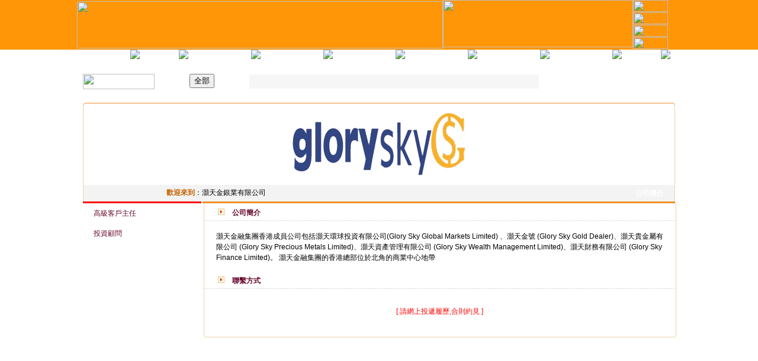

--- FILE ---
content_type: text/html; charset=utf-8
request_url: http://www.career852.com/personal/CorpInfo.aspx?bid=880
body_size: 28546
content:

<!DOCTYPE html PUBLIC "-//W3C//DTD XHTML 1.0 Transitional//EN" "http://www.w3.org/TR/xhtml1/DTD/xhtml1-transitional.dtd">

<html xmlns="http://www.w3.org/1999/xhtml" >
<head><title>
	灝天金銀業有限公司 | 香港人才網|香港招聘網|人才求職|企業招聘 ------------香港招聘門戶網站,香港英才網站香港求職網站盡在香港人才網 Hongkong job webiste Hongkong recruitment website | Job852.com | Career852.com
</title><link href="../controls/Search/css.css" rel="stylesheet" type="text/css" /><link href="../style.css" rel="stylesheet" type="text/css" />
    <script src="../js/JSTitle.js" type="text/javascript"></script>
    <style type="text/css">
<!--
.STYLE11 {
	color: #C66300;
	font-weight: bold;
}
.STYLE13 {font-weight: bold; color: #660628;}
-->
    </style>
<link href="/WinValidatorFiles/toppoptip/css/style.css" rel="stylesheet" type="text/css"></link><meta name="keywords" content="灝天金銀業有限公司 | Hongkong job Hongkong recruitment Job in hong kong 香港人才網--香港招聘網(香港人才市場),本站提供大量的香港人才、香港招聘、香港人才招聘資訊，強大的求職資訊資料庫和招聘資訊資料庫爲香港求職招聘提供的更多更好的選擇,本站致力打造香港人才市場品牌，熱忱歡迎香港人才、香港企業來我們這裏求職招聘 | Job852.com | Career852.com" /><meta name="description" content="灝天金銀業有限公司 灝天金融集團香港成員公司包括灝天環球投資有限公司(Glory Sky Global Markets Limited) 、灝天金號 (Glory Sky Gold Dealer)、灝天貴金屬有限公司 (Glory Sky Precious Metals Limited)、灝天資產管理有限公司 (Glory Sky Wealth Management Limited)、灝天財務有限公司 (Glory  | Hongkong job Hongkong recruitment Job in hong kong 香港人才網--香港招聘網(香港人才市場),本站提供大量的香港人才、香港招聘、香港人才招聘資訊，強大的求職資訊資料庫和招聘資訊資料庫爲香港求職招聘提供的更多更好的選擇,本站致力打造香港人才市場品牌，熱忱歡迎香港人才、香港企業來我們這裏求職招聘 | Job852.com | Career852.com" /><meta name="robots" content="index, follow" /><meta name="author" content="香港人才網(www.Job852.com)" /><meta name="copyright" content="Copyright 2011-2015 All rights reserved" /></head>
<body onselectstart="return false" oncut="return false;" oncopy="return false;">
    <form name="thisform" method="post" action="CorpInfo.aspx?bid=880" id="thisform">
<div>
<input type="hidden" name="__VIEWSTATE" id="__VIEWSTATE" value="/[base64]/mpa3ntpPnkIZkZAIHDw8WAh8DBRExOTY0MzU4MDA3QHFxLmNvbWRkAgkPDxYCHwNlZGQCCw8PFgIfAwUx6aaZ5riv5YyXODPomZ/lj4vpgqblu6PloLQxM+aok+WFqOWxpOinkumbu+awo+mBk2RkGAEFHl9fQ29udHJvbHNSZXF1aXJlUG9zdEJhY2tLZXlfXxYBBRJIZWFkMSRJbWFnZUJ1dHRvbjGVEZkv1TPzUHFwqs9Y4aE3hGYthw==" />
</div>

<div>

	<input type="hidden" name="__EVENTVALIDATION" id="__EVENTVALIDATION" value="/wEWBwLL2I+vAQLy5vD6DwLDg5TABQL3xMX6CAKm+b3oBAL74OnDBwLLgrnECKG8rej8a2mO2dUYffikRxBoln60" />
</div>
        

<script type="text/javascript" src="../js/jquery-1.3.2.min.js" ></script> 
  <link href="../style.css" rel="stylesheet" type="text/css" />
  <style>
  .search_class
  {
  float:left;
  line-height:26px;
  height:26px;
  }
  .select_type_items
  {
  float:left;
  width:150px;
  line-height:25px;
  }
   .select_type_items2
  {
  float:left;
  width:174px;
  line-height:25px;
  }
  .company_items
  {
  padding-top:8px;
  line-height:20px;
  padding-left:10px;
  font-weight:bold;
  color:#000000;
  }
   .company_items_items
  {
  line-height:18px;
  padding-left:10px;
  color:#553333;
  }
  .menu
  {
  float:left;
  color:#FFFFFF;
  line-height:32px;
  height:32px;
  text-align:center;
  }
  .menu a { color: #ffffff; text-decoration: none;text-align: center; font-size:12px;  width:100%; height:32px; line-height:32px; background:none; }
.menu a:hover {   background:url("../img/other/menubg.gif") ;font-weight: bold; }
.joblist {
	position: absolute;
	display:none;
}
  </style>
<script type="text/javascript">
  var _gaq = _gaq || [];
  _gaq.push(['_setAccount', 'UA-26214055-1']);
  _gaq.push(['_setDomainName', '.Career852.com']);
  _gaq.push(['_trackPageview']);
  (function() {
    var ga = document.createElement('script'); ga.type = 'text/javascript'; ga.async = true;
    ga.src = ('https:' == document.location.protocol ? 'https://ssl' : 'http://www') + '.google-analytics.com/ga.js';
    var s = document.getElementsByTagName('script')[0]; s.parentNode.insertBefore(ga, s);
  })();
</script>
<script>
  (function(i,s,o,g,r,a,m){i['GoogleAnalyticsObject']=r;i[r]=i[r]||function(){
  (i[r].q=i[r].q||[]).push(arguments)},i[r].l=1*new Date();a=s.createElement(o),
  m=s.getElementsByTagName(o)[0];a.async=1;a.src=g;m.parentNode.insertBefore(a,m)
  })(window,document,'script','//www.google-analytics.com/analytics.js','ga');

  ga('create', 'UA-26214055-2', 'job852.com');
  ga('send', 'pageview');

</script>
<script>
$(document).ready(function(){    
	var jobtype='';
	var searchtype='';
	var jobtype_val='';
	if(searchtype!='')
	{
		$('#select_type_text').html(searchtype+'&nbsp;&nbsp;');
	}
	else
	{
		$('#select_type_text').html('搜索類型&nbsp;&nbsp;');
	}
	if(jobtype_val!='')
	{
		if(jobtype!='')
		{
		    $('#job_type_text').html(jobtype);
		}
		else
		{
			$('#job_type_text').html('所有職位');
		}
	}else
	{
		$('#job_type_text').html('所有職位');
	}
	
	$(".jobsearch").hover(
		function(){
			$(".joblist").css("display","block");
			 
			//$(".friendspan").addClass("friendover");
		},
		function(){
			$(".joblist").css("display","none");
			//$(".friendspan").removeClass("friendover");
		}
	);
});
function open_job_select()
{
	 	close_select();
	$('#Job_type_fram').css("display","block").css({'top':$("#quicksearch").offset().top+27,'left':$("#quicksearch").offset().left+20}); 
	$('#mark').css("display","block").css({'top':0,'left':0});
}
function close_select()
{
	$('#Job_type_fram').css("display","none");
	$('#select_type_fram').css("display","none");
	$('#adv_search_fram').css("display","none");
	$('#mark').css("display","none");
}
function set_value(items,values,val)
{

	$('#'+items).html(values);
	
	if(items=="select_type_text")
	{
		
		$('#Head1_txt_search_type_name').val(values);
		if(val!=0)
		{
			$('#Head1_txt_search_type').val(val);
		}else
		{
			$('#Head1_txt_search_type').val('');
		}
	}
	else
	{
		$('#Head1_txt_Search_job_type_name').val(values);
		if(val!=0)
		{
			$('#Head1_Txt_Search_job_type').val(val);
		}else
		{
			$('#Head1_Txt_Search_job_type').val('');
		}
	}
	close_select();
}
function open_type_select()
{
		close_select();
	$('#select_type_fram').css("display","block").css({'top':$("#quicksearch").offset().top+27,'left':$("#quicksearch").offset().left+770}); 
	$('#mark').css("display","block").css({'top':0,'left':0});

}
function open_adv_search()
{
	close_select();
	$('#adv_search_fram').css("display","block").css({'top':$("#quicksearch").offset().top+27,'left':$("#quicksearch").offset().left+883}); 
}
//回車事件
var isIE = navigator.userAgent.indexOf("MSIE")>0;
function KeyDown(obj,ib)
{
    obj.onkeydown = function(e)
    {
        //alert('0');
        if(isIE) // window.eventIE
        {
            //if(event.ctrlKey && getkeyCode(event) == 13)//Ctrl+回車
            if(getkeyCode(event) == 13)//回車
            {
                var obj = document.getElementById(ib);
                obj.click();
                event.returnValue = false;
            }
        }
        else
        {
            //if(e.ctrlKey && getkeyCode(e) == 13)//Ctrl+回車
            if(getkeyCode(e) == 13)//回車
            {
                 var obj = document.getElementById(ib);
                 obj.click();
                 return false;
            }
        }
    } 
}
function getkeyCode(e)
{
    var keynum = "";
    if(isIE) // window.event IE
    {
        keynum = e.keyCode;
    }
    else // Netscape/Firefox/Opera
    {
        keynum = e.which;
    }
    return keynum;
}
function NoSubmit(obj)
{
    obj.onkeydown = function(e)
    {
        //alert('0');
        if(isIE) // window.eventIE
        {
            //if(event.ctrlKey && getkeyCode(event) == 13)//Ctrl+回車
            if(getkeyCode(event) == 13)//回車
            {
                return false;
            }
        }
        else
        {
            //if(e.ctrlKey && getkeyCode(e) == 13)//Ctrl+回車
            if(getkeyCode(e) == 13)//回車
            {
                 return false;
            }
        }
        return true;
    } 
}
</script>
 
<table width="100%" border="0" cellspacing="0" cellpadding="0">
  <tr>
    <td bgcolor="#FF9607" style="background:url(../img/common/topbg.gif); background-position:center; background-repeat:no-repeat; background-color:#FF9607"><table width="1000" border="0" align="center" cellpadding="0" cellspacing="0">
      <tr>
        <td width="668"><!--<img src="../img/common/CHead.jpg" width="618" height="80" />-->
		<img src="../img/common/head.jpg" width="618" height="80" />
		</td>
        <td width="166" align="right" valign="top"><a href="../Personal/IntegralInfo.aspx" target="_blank"><img src="../newlogo/caibijihua.gif" width="321" height="80" border="0" /></a> </td>
        <td width="166" align="right" valign="top"><table width="81" border="0" cellspacing="0" cellpadding="0">
          <tr>
            <td height="21"><a href="http://www.career852.com/personal/CorpInfoE.aspx?bid=880"><img src="../img/bt/english.gif" width="59" height="20" border="0" /></a></td>
          </tr>
          <tr>
            <td height="21"><a href="http://www.career853.com" target="_blank"><img src="../img/bt/macau.gif" width="59" height="20" border="0" /></a></td>
          </tr>
          <tr>
            <td height="21"><a href="../3g/" target="_blank"><img src="../img/bt/mobilemode.gif" width="59" height="20" border="0" /></a></td>
          </tr>
          <tr>
            <td height="21"><a href="http://www.facebook.com/Job852" target="_blank"><img src="../img/bt/facebook.gif" width="59" height="20" border="0" /></a></td>
          </tr>
        </table></td>
      </tr>
    </table></td>
  </tr>
</table> 
<table width="100%" border="0" cellspacing="0" cellpadding="0">
  <tr>
    <td height="32" style="background:url(../img/common/menubg.gif); background-position:center; "><table width="1000" border="0" align="center" cellpadding="0" cellspacing="0">
      <tr>
        <td height="32">
		<div style="width:80px;" class="menu"><a href="../index/index.aspx">主頁</a></div><div style="width:2px;" class="menu"><img src="../img/other/menu_line.gif" /></div>
		<div style="width:80px;" class="menu"><a href="../personal/Job_List.aspx?type=">最新職位</a></div><div style="width:2px;" class="menu"><img src="../img/other/menu_line.gif" /></div>
		<div style="width:120px;" class="menu"><a href="../Corporation/recruitmentday.aspx">招聘日</a></div><div style="width:2px;" class="menu"><img src="../img/other/menu_line.gif" /></div>
		<div style="width:120px;" class="menu"><a href="../News/jobs_news.aspx?type=3">求職錦囊</a></div><div style="width:2px;" class="menu"><img src="../img/other/menu_line.gif" /></div>
		<div style="width:120px;" class="menu"><a href="../education/index.aspx">教育培訓</a></div><div style="width:2px;" class="menu"><img src="../img/other/menu_line.gif" /></div>
		<div style="width:120px;" class="menu"><a href="../corporation/index.aspx">企業註冊</a></div><div style="width:2px;" class="menu"><img src="../img/other/menu_line.gif" /></div>
		<div style="width:120px;" class="menu"><a href="../common/Reg.aspx?bType=Personal">人才註冊</a></div><div style="width:2px;" class="menu"><img src="../img/other/menu_line.gif" /></div>
		<div style="width:120px;" class="menu"><a href="../personal/IntegralInfo.aspx">才幣計劃</a></div><div style="width:2px;" class="menu"><img src="../img/other/menu_line.gif" /></div>
		<div style="width:80px;" class="menu"><a href="../common/ContactUs.aspx">聯繫我們</a></div><div style="width:2px;" class="menu"><img src="../img/other/menu_line.gif" /></div>
		
		
		</td>
      </tr>
    </table></td>
  </tr>
</table>
<table width="100%" border="0" cellspacing="0" cellpadding="0">
  <tr>
    <td height="44" background="../img/other/searchbg.gif"><table width="1000" border="0" align="center" cellpadding="0" cellspacing="0">
      <tr>
        <td height="30"><div  class="search_class"><img src="../img/other/quicksearch2.gif" width="121" height="26" id="quicksearch" /></div>
		<div  class="search_class" style="background:url(../img/other/selecttype.gif); width:160px; height:26px; text-align:center; cursor:pointer; text-align:center" >
		  		<center>
<link href="../controls/Search/css.css" type="text/css" rel="stylesheet" />
<script src="../controls/Search/DateSelector.js" type="text/javascript"></script>
<script src="../controls/Search/selectorfunction.js" type="text/javascript"></script>
<input value="" name="jobtype" id="jobtype" type="hidden"/>
<input name="search1$DateSelectorjobtype" id="search1$DateSelectorjobtype" class="input_search_style" value="請選擇行業" onclick="openBgDiv(1);DateSelectorsearch1$DateSelectorjobtype.showSelector(this,document.getElementById('jobtype'))" type="button"/>

<script type="text/javascript" language="javascript">
	var DateSelectorsearch1$DateSelectorjobtype=new DateSelector("DateSelectorsearch1$DateSelectorjobtype");
	DateSelectorsearch1$DateSelectorjobtype.Init();
	DateSelectorsearch1$DateSelectorjobtype.initResult(document.getElementById('jobtype'),document.getElementById('search1$DateSelectorjobtype'));
</script>
		  		</center>
		 </div>
        
		  <div  class="search_class" style="background:url(../img/other/selectinput.gif); width:490px; height:26px; padding-top:0px;"><input name="Head1$txt_keyword" type="text" id="Head1_txt_keyword" class="noneinput" onkeydown="KeyDown(this,'Head1_ImageButton1');" style="height:22px;line-height:22px;margin-top:1px;" /></div>
		   <div  class="search_class" style="background:url(../img/other/selecttype2.gif); width:109px; height:26px;text-align:center ;cursor:pointer; text-align:center" onclick="javascript:open_type_select();"><span id="select_type_text"></span></div>
		    <div  class="search_class" style="background:url(../img/other/searchbt.gif); width:92px; height:26px;">
		      <input type="image" name="Head1$ImageButton1" id="Head1_ImageButton1" src="../img/other/searchbt2.gif" style="border-width:0px;" />
		    </div>
			 <div  class="search_class" style="background:url(../img/other/searchbt_down.gif); width:22px; height:26px;cursor:pointer;"  onclick="javascript:open_adv_search();"></div>
		                  <div style="display:none">  <input name="Head1$Txt_Search_job_type" type="text" id="Head1_Txt_Search_job_type" /><input name="Head1$txt_Search_job_type_name" type="text" id="Head1_txt_Search_job_type_name" />
          <input name="Head1$txt_search_type" type="text" id="Head1_txt_search_type" /><input name="Head1$txt_search_type_name" type="text" id="Head1_txt_search_type_name" /></div></td>
      </tr>
    </table></td>
  </tr>
</table>

<div style="width:109px; border:1px solid #A8A8A8; position:absolute; display:none; z-index:99; background:#FFFFFF" id="select_type_fram">
	<div onmousemove="this.style.backgroundColor='#FEFEED'" onmouseout="this.style.backgroundColor='#FFFFFF'" style="line-height:25px; text-align:center; cursor:pointer " onclick="javascript:set_value('select_type_text','簡歷',1)">簡歷</div>
	<div onmousemove="this.style.backgroundColor='#FEFEED'" onmouseout="this.style.backgroundColor='#FFFFFF'"  style="line-height:25px; text-align:center;cursor:pointer" onclick="javascript:set_value('select_type_text','職位',2)">職位</div>
</div>
<div style="width:129px; border:1px solid #A8A8A8; position:absolute; display:none; z-index:99; background:#FFFFFF" id="adv_search_fram">
	<div onmousemove="this.style.backgroundColor='#FEFEED'" onmouseout="this.style.backgroundColor='#FFFFFF'" style="line-height:25px; text-align:center; cursor:pointer " ><a href="../Corporation/Search.aspx">簡歷高級搜索</a></div>
	<div onmousemove="this.style.backgroundColor='#FEFEED'" onmouseout="this.style.backgroundColor='#FFFFFF'" style="line-height:25px; text-align:center; cursor:pointer " ><a href="../Personal/Search.aspx">職位高級搜索</a></div>
</div>
<script language="javascript">
    function geta(a)
    {
        var b=a.indexOf("#");
        if(b>=0)
        {
            alert('請選擇查詢類別');
        }
    }
    function getAdvancedSearch(a)
    {
        document.getElementById("AdvancedSearch").href="#";
        if(a=="2")
        {
            document.getElementById("AdvancedSearch").href="../Personal/Search.aspx";
        }
        if(a=="1")
        {
            document.getElementById("AdvancedSearch").href="../Corporation/Search.aspx";
        }
    }
    function setHeadCareer()
    {
        document.getElementById("jobtype").value="";
        document.getElementById("search1$DateSelectorjobtype").value="全部";
//        document.getElementById("Head1_txt_keyword").value="";
    }
    setHeadCareer();
</script>
        <br />
        <table width="1000" border="0" align="center" cellpadding="0" cellspacing="0">
          <tr>
            <td><img src="../Img/manage_bar/TOP1000.gif" width="1000" height="4" /></td>
          </tr>
        </table>
        <table width="1000" border="0" align="center" cellpadding="0" cellspacing="0" style=" border-left:solid; border-left-width:1px; border-left-color:#ECD6A9;border-right:solid;border-right-width:1px; border-right-color:#ECD6A9;  ">
          <tr>
            <td height="124" valign="bottom"><center><img id="IB_Logo" title="灝天金銀業有限公司" onmouseover="pltsinits();" onmouseout="pltsinitsout();" alt="灝天金銀業有限公司 Logo" src="../Logo/880_20131122061516.jpg" style="border-width:0px;" /></center></td>
          </tr>
          <tr>
            <td height="28" valign="top"><table width="100%" border="0" cellspacing="0" cellpadding="0">
              <tr>
                <td width="20%" height="28" align="right" bgcolor="#F3F3F3"><span class="STYLE11">歡迎來到</span>：</td>
                <td width="71%" bgcolor="#F3F3F3"><span id="lbl_Name">灝天金銀業有限公司</span></td>
                <td width="9%" align="center" bgcolor="#F3F3F3"><div class="crop_about"><a href="#">&nbsp;&nbsp;公司簡介</a></div></td>
              </tr>
            </table></td>
          </tr>
        </table>
        <table width="1000" height="3" border="0" align="center" cellpadding="0" cellspacing="0" >
          <tr>
            <td width="200" bgcolor="#FF0000"></td>
            <td width="2"></td>
            <td width="798" bgcolor="#EF8E25"></td>
          </tr>
        </table>
        <table width="1000" border="0" align="center" cellpadding="0" cellspacing="0">
          <tr>
            <td width="200" valign="top">
			<div class="left_jobs">
			<table id="DL" cellspacing="0" border="0" style="border-collapse:collapse;">
	<tr>
		<td>
			   <div   style="width:   200px;   height:   32px;   border:   0px ;   overflow:   hidden;   text-overflow:ellipsis"><NOBR><a href='JobInfo.aspx?bid=20764' onmouseover="pltsinits();" onmouseout="pltsinitsout();" title='高級客戶主任' style="overflow:   hidden;   text-overflow:ellipsis"> &nbsp;&nbsp;&nbsp;&nbsp;&nbsp;&nbsp;高級客戶主任</a> </NOBR></div>
			</td>
	</tr><tr>
		<td>
			   <div   style="width:   200px;   height:   32px;   border:   0px ;   overflow:   hidden;   text-overflow:ellipsis"><NOBR><a href='JobInfo.aspx?bid=20763' onmouseover="pltsinits();" onmouseout="pltsinitsout();" title='投資顧問' style="overflow:   hidden;   text-overflow:ellipsis"> &nbsp;&nbsp;&nbsp;&nbsp;&nbsp;&nbsp;投資顧問</a> </NOBR></div>
			</td>
	</tr>
</table>
			</div>
			
<!-- AspNetPager V7.2 for VS2005 & VS2008  Copyright:2003-2008 Webdiyer (www.webdiyer.com) -->
<!--记录总数只有一页，AspNetPager已自动隐藏，若需在只有一页数据时显示AspNetPager，请将AlwaysShow属性值设为true！-->
<!-- AspNetPager V7.2 for VS2005 & VS2008 End -->


			<table width="205" height="317" border="0" cellpadding="0" cellspacing="0">
              <tr>
                <td>&nbsp;</td>
              </tr>
              <tr>
                <td height="169">&nbsp;</td>
              </tr>
            </table>			</td>
            <td align="right" valign="top"><table width="798" border="0" cellspacing="0" cellpadding="0" style=" border-left:solid; border-left-width:1px; border-left-color:#ECD6A9;border-right:solid;border-right-width:1px; border-right-color:#ECD6A9;  ">
              <tr>
                <td width="47" height="33" align="center" background="../Img/line/28line.gif">&nbsp;&nbsp;&nbsp;&nbsp;<img src="../Img/icon/2.gif" width="14" height="14" /></td>
                <td width="749" align="left" background="../Img/line/28line.gif" class="STYLE13">公司簡介</td>
              </tr>
              <tr>
                <td height="74" colspan="2" valign="top">
                  <br />
                <table width="95%" border="0" align="center" cellpadding="0" cellspacing="0" style=" line-height:18px">
                  <tr>
                    <td height="33" align="left">
                        <span id="lbl_Content">灝天金融集團香港成員公司包括灝天環球投資有限公司(Glory Sky Global Markets Limited) 、灝天金號 (Glory Sky Gold Dealer)、灝天貴金屬有限公司 (Glory Sky Precious Metals Limited)、灝天資產管理有限公司 (Glory Sky Wealth Management Limited)、灝天財務有限公司 (Glory Sky Finance Limited)。 灝天金融集團的香港總部位於北角的商業中心地帶</span>
                    </td>
                  </tr>
                </table>
                <br /></td>
              </tr>
              
              <tr>
                <td height="33" align="center" background="../Img/line/28line.gif">&nbsp;&nbsp;&nbsp;&nbsp;<img src="../Img/icon/2.gif" width="14" height="14" /></td>
                <td height="33" align="left" background="../Img/line/28line.gif" class="STYLE13">聯繫方式</td>
              </tr>
              <tr>
                <td height="72" colspan="2"><br />
                  
                  <center><span id="lbl_Msg" style="color:Red;">[ 請網上投遞履歷,合則約見 ]</span></center>
                <br /></td>
              </tr>
              
            </table>
              <table width="798" border="0" cellspacing="0" cellpadding="0">
                <tr>
                  <td><img src="../Img/manage_bar/down800.gif" width="798" height="10" /></td>
                </tr>
              </table></td>
          </tr>
        </table>
        <br />
        




<br />
<table width="100%" border="0" cellspacing="0" cellpadding="0">
  <tr>
    <td height="100" valign="top" bgcolor="#FF9607"><table width="100%" border="0" cellspacing="0" cellpadding="0">
      <tr>
        <td align="center" bgcolor="#F88702"><table width="1000" border="0" align="center" cellpadding="0" cellspacing="0" style="line-height:25px">
          <tr>
            <td height="32" align="center"><span  style="color:#FFFFFF"><a href="../index/index.aspx"><font color="#ffffff">網站主頁</font></a>&nbsp;&nbsp;|&nbsp;&nbsp;<a href="../common/Reg.aspx?bType=Personal"><font color="#ffffff">人才求職</font></a>&nbsp;&nbsp;|&nbsp;&nbsp;<a href="../corporation/index.aspx"><font color="#ffffff">企業招聘</font></a>&nbsp;&nbsp;|&nbsp;&nbsp;<a href="../common/statement.aspx"><font color="#ffffff">收集個人資料聲明</font></a>&nbsp;&nbsp;|&nbsp;&nbsp;<a href="../common/Privacy.aspx"><font color="#ffffff">私隱政策</font></a>&nbsp;&nbsp;|&nbsp;&nbsp;<a href="../common/service_companyprofile.aspx"><font color="#ffffff">關於我們</font></a>&nbsp;&nbsp;|&nbsp;&nbsp;<a href="../common/ContactUs.aspx"><font color="#ffffff">聯繫我們</font></a></span> </td>
          </tr>
        </table></td>
      </tr>
    </table>
      <table width="1000" border="0" align="center" cellpadding="0" cellspacing="0" style="line-height:30px;">
        <tr>
          <td height="35" align="center"><font color="#FFFFFF">鄭重聲明 :本網只提供公司和求職者之間一個網絡交流平臺,不涉及任何公司與求職者之間的勞務關係.<br />
          Copyright© 2011-2024 香港人才網(www.Job852.com). All rights reserved. </font></td>
        </tr>
      </table></td>
  </tr>
</table>
<div style="display:none;">
<script type="text/javascript" src="http://tajs.qq.com/stats?sId=9242515" charset="UTF-8"></script>
<script src="http://s9.cnzz.com/stat.php?id=3830592&web_id=3830592&show=pic" language="JavaScript"></script>
    
<!-- Google tag (gtag.js) Career852 20240506-->
<script async src="https://www.googletagmanager.com/gtag/js?id=G-HTLEG5HGFS"></script>
<script>
    window.dataLayer = window.dataLayer || [];
    function gtag() { dataLayer.push(arguments); }
    gtag('js', new Date());

    gtag('config', 'G-HTLEG5HGFS');
</script>


<!-- Google tag (gtag.js) Job852 20240506-->
<script async src="https://www.googletagmanager.com/gtag/js?id=G-BM8L961259"></script>
<script>
    window.dataLayer = window.dataLayer || [];
    function gtag() { dataLayer.push(arguments); }
    gtag('js', new Date());

    gtag('config', 'G-BM8L961259');
</script>
    
</div>

    

<script  type="text/javascript">

//步步为赢(http://www.winsteps.cn)气泡验证控件JS段开始
var __Win__IsAutoClose = true;
var __Win__IsFilterClose = true;
var __Win__CloseWaitTime = 10000;
//Js段结束

</script>

<script  type="text/javascript" src="/WinValidatorFiles/lib/common.js">
</script>

<script  type="text/javascript" src="/WinValidatorFiles/toppoptip/js/validator.js">
</script>
</form>
    <script language="javascript">
        var str1 = document.getElementById("IB_Logo").src;
        var s = str1.indexOf("/Logo/corp_logo.gif");
        if(s==-1)
        {
            var height=document.getElementById("IB_Logo").offsetHeight;
            var width=document.getElementById("IB_Logo").offsetWidth;
            var w=1000/width;
            if(w<1)
            {
                height=height * w;
                width=width * w;
            }
            var h=135/height;
            if(h<1)
            {
                height=height * h;
                width=width * h;
            }
            document.getElementById("IB_Logo").style.width=width+"px";
            document.getElementById("IB_Logo").style.height=height+"px";
        }
	</script>
</body>
</html>



--- FILE ---
content_type: text/css
request_url: http://www.career852.com/WinValidatorFiles/toppoptip/css/style.css
body_size: 732
content:
.tip
{
    position: relative;
}
.tip-bg
{
    font-size: 12px;
    position: absolute;
    top: -26px;
    left: -5px;
    background: url(  "../images/tip_bg.gif" ) no-repeat right top;
    font-weight: normal;
}
.tip-text
{
    font-size: 12px;
    background: url(  "../images/tip_icon.gif" ) no-repeat left top;
    padding: 4px 2px 10px 2px;
    white-space: nowrap;
    color: #000;
    line-height: 100%;
}
.tip-bulb
{
    font-size: 12px;
    background: url(  "../images/tip_bulb.gif" ) no-repeat left top;
    padding: 4px 2px 10px 15px;
    white-space: nowrap;
    color: #000;
    line-height: 100%;
}
.tip-bg a
{
    font-size: 12px;
    text-decoration: none;
    color: #000;
}


--- FILE ---
content_type: text/plain
request_url: https://www.google-analytics.com/j/collect?v=1&_v=j102&a=552209724&t=pageview&_s=1&dl=http%3A%2F%2Fwww.career852.com%2Fpersonal%2FCorpInfo.aspx%3Fbid%3D880&ul=en-us%40posix&dt=%E7%81%9D%E5%A4%A9%E9%87%91%E9%8A%80%E6%A5%AD%E6%9C%89%E9%99%90%E5%85%AC%E5%8F%B8%20%7C%20%E9%A6%99%E6%B8%AF%E4%BA%BA%E6%89%8D%E7%B6%B2%7C%E9%A6%99%E6%B8%AF%E6%8B%9B%E8%81%98%E7%B6%B2%7C%E4%BA%BA%E6%89%8D%E6%B1%82%E8%81%B7%7C%E4%BC%81%E6%A5%AD%E6%8B%9B%E8%81%98%20------------%E9%A6%99%E6%B8%AF%E6%8B%9B%E8%81%98%E9%96%80%E6%88%B6%E7%B6%B2%E7%AB%99%2C%E9%A6%99%E6%B8%AF%E8%8B%B1%E6%89%8D%E7%B6%B2%E7%AB%99%E9%A6%99%E6%B8%AF%E6%B1%82%E8%81%B7%E7%B6%B2%E7%AB%99%E7%9B%A1%E5%9C%A8%E9%A6%99%E6%B8%AF%E4%BA%BA%E6%89%8D%E7%B6%B2%20Hongkong%20job%20webiste%20Hongkong%20recruitment%20website%20%7C%20Job852.com%20%7C%20Career852.com&sr=1280x720&vp=1280x720&_utma=151177958.713348785.1768664524.1768664524.1768664524.1&_utmz=151177958.1768664524.1.1.utmcsr%3D(direct)%7Cutmccn%3D(direct)%7Cutmcmd%3D(none)&_utmht=1768664524138&_u=IQBCAAABAAAAACAAI~&jid=2092980667&gjid=1671191146&cid=713348785.1768664524&tid=UA-26214055-2&_gid=574648442.1768664524&_r=1&_slc=1&z=837776707
body_size: -285
content:
2,cG-BM8L961259